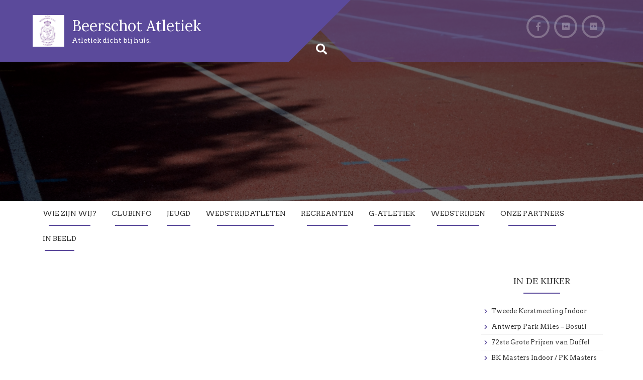

--- FILE ---
content_type: text/html; charset=UTF-8
request_url: https://www.beerschot-atletiek.be/tag/natuurloop/
body_size: 14320
content:
<!DOCTYPE html>
<html lang="nl">
<head>
<meta charset="UTF-8">
<meta name="viewport" content="width=device-width, initial-scale=1">
<link rel="profile" href="http://gmpg.org/xfn/11">
<link rel="pingback" href="https://www.beerschot-atletiek.be/xmlrpc.php">
<title>natuurloop &#8211; Beerschot Atletiek</title>
<style>
#wpadminbar #wp-admin-bar-wccp_free_top_button .ab-icon:before {
	content: "\f160";
	color: #02CA02;
	top: 3px;
}
#wpadminbar #wp-admin-bar-wccp_free_top_button .ab-icon {
	transform: rotate(45deg);
}
</style>
<meta name='robots' content='max-image-preview:large' />
<link rel='dns-prefetch' href='//fonts.googleapis.com' />
<link rel='dns-prefetch' href='//s.w.org' />
<link rel="alternate" type="application/rss+xml" title="Beerschot Atletiek &raquo; Feed" href="https://www.beerschot-atletiek.be/feed/" />
<link rel="alternate" type="application/rss+xml" title="Beerschot Atletiek &raquo; Reactiesfeed" href="https://www.beerschot-atletiek.be/comments/feed/" />
<link rel="alternate" type="text/calendar" title="Beerschot Atletiek &raquo; iCal Feed" href="https://www.beerschot-atletiek.be/events/?ical=1" />
<link rel="alternate" type="application/rss+xml" title="Beerschot Atletiek &raquo; natuurloop Tagfeed" href="https://www.beerschot-atletiek.be/tag/natuurloop/feed/" />
		<script type="text/javascript">
			window._wpemojiSettings = {"baseUrl":"https:\/\/s.w.org\/images\/core\/emoji\/13.1.0\/72x72\/","ext":".png","svgUrl":"https:\/\/s.w.org\/images\/core\/emoji\/13.1.0\/svg\/","svgExt":".svg","source":{"concatemoji":"https:\/\/www.beerschot-atletiek.be\/wp-includes\/js\/wp-emoji-release.min.js?ver=5.8.12"}};
			!function(e,a,t){var n,r,o,i=a.createElement("canvas"),p=i.getContext&&i.getContext("2d");function s(e,t){var a=String.fromCharCode;p.clearRect(0,0,i.width,i.height),p.fillText(a.apply(this,e),0,0);e=i.toDataURL();return p.clearRect(0,0,i.width,i.height),p.fillText(a.apply(this,t),0,0),e===i.toDataURL()}function c(e){var t=a.createElement("script");t.src=e,t.defer=t.type="text/javascript",a.getElementsByTagName("head")[0].appendChild(t)}for(o=Array("flag","emoji"),t.supports={everything:!0,everythingExceptFlag:!0},r=0;r<o.length;r++)t.supports[o[r]]=function(e){if(!p||!p.fillText)return!1;switch(p.textBaseline="top",p.font="600 32px Arial",e){case"flag":return s([127987,65039,8205,9895,65039],[127987,65039,8203,9895,65039])?!1:!s([55356,56826,55356,56819],[55356,56826,8203,55356,56819])&&!s([55356,57332,56128,56423,56128,56418,56128,56421,56128,56430,56128,56423,56128,56447],[55356,57332,8203,56128,56423,8203,56128,56418,8203,56128,56421,8203,56128,56430,8203,56128,56423,8203,56128,56447]);case"emoji":return!s([10084,65039,8205,55357,56613],[10084,65039,8203,55357,56613])}return!1}(o[r]),t.supports.everything=t.supports.everything&&t.supports[o[r]],"flag"!==o[r]&&(t.supports.everythingExceptFlag=t.supports.everythingExceptFlag&&t.supports[o[r]]);t.supports.everythingExceptFlag=t.supports.everythingExceptFlag&&!t.supports.flag,t.DOMReady=!1,t.readyCallback=function(){t.DOMReady=!0},t.supports.everything||(n=function(){t.readyCallback()},a.addEventListener?(a.addEventListener("DOMContentLoaded",n,!1),e.addEventListener("load",n,!1)):(e.attachEvent("onload",n),a.attachEvent("onreadystatechange",function(){"complete"===a.readyState&&t.readyCallback()})),(n=t.source||{}).concatemoji?c(n.concatemoji):n.wpemoji&&n.twemoji&&(c(n.twemoji),c(n.wpemoji)))}(window,document,window._wpemojiSettings);
		</script>
		<style type="text/css">
img.wp-smiley,
img.emoji {
	display: inline !important;
	border: none !important;
	box-shadow: none !important;
	height: 1em !important;
	width: 1em !important;
	margin: 0 .07em !important;
	vertical-align: -0.1em !important;
	background: none !important;
	padding: 0 !important;
}
</style>
	<link rel='stylesheet' id='wp-block-library-css'  href='https://www.beerschot-atletiek.be/wp-includes/css/dist/block-library/style.min.css?ver=5.8.12' type='text/css' media='all' />
<link rel='stylesheet' id='fontawesome-css'  href='https://www.beerschot-atletiek.be/wp-content/plugins/gutentor/assets/library/fontawesome/css/all.min.css?ver=5.12.0' type='text/css' media='all' />
<link rel='stylesheet' id='wpness-grid-css'  href='https://www.beerschot-atletiek.be/wp-content/plugins/gutentor/assets/library/wpness-grid/wpness-grid.css?ver=1.0.0' type='text/css' media='all' />
<link rel='stylesheet' id='animate-css'  href='https://www.beerschot-atletiek.be/wp-content/plugins/gutentor/assets/library/animatecss/animate.min.css?ver=3.7.2' type='text/css' media='all' />
<link rel='stylesheet' id='output-style-css'  href='https://www.beerschot-atletiek.be/wp-content/plugins/wp-gpx-maps/css/wp-gpx-maps-output.css?ver=1.0.0' type='text/css' media='all' />
<link rel='stylesheet' id='leaflet-css'  href='https://www.beerschot-atletiek.be/wp-content/plugins/wp-gpx-maps/ThirdParties/Leaflet_1.5.1/leaflet.css?ver=1.5.1' type='text/css' media='all' />
<link rel='stylesheet' id='leaflet.markercluster-css'  href='https://www.beerschot-atletiek.be/wp-content/plugins/wp-gpx-maps/ThirdParties/Leaflet.markercluster-1.4.1/MarkerCluster.css?ver=1.4.1,' type='text/css' media='all' />
<link rel='stylesheet' id='leaflet.Photo-css'  href='https://www.beerschot-atletiek.be/wp-content/plugins/wp-gpx-maps/ThirdParties/Leaflet.Photo/Leaflet.Photo.css?ver=5.8.12' type='text/css' media='all' />
<link rel='stylesheet' id='leaflet.fullscreen-css'  href='https://www.beerschot-atletiek.be/wp-content/plugins/wp-gpx-maps/ThirdParties/leaflet.fullscreen-1.4.5/Control.FullScreen.css?ver=1.5.1' type='text/css' media='all' />
<link rel='stylesheet' id='wppopups-base-css'  href='https://www.beerschot-atletiek.be/wp-content/plugins/wp-popups-lite/src/assets/css/wppopups-base.css?ver=2.2.0.2' type='text/css' media='all' />
<link rel='stylesheet' id='plum-style-css'  href='https://www.beerschot-atletiek.be/wp-content/themes/plum/style.css?ver=5.8.12' type='text/css' media='all' />
<link rel='stylesheet' id='plum-title-font-css'  href='//fonts.googleapis.com/css?family=Lora%3A100%2C300%2C400%2C700&#038;ver=5.8.12' type='text/css' media='all' />
<link rel='stylesheet' id='plum-body-font-css'  href='//fonts.googleapis.com/css?family=Arvo%3A100%2C300%2C400%2C700&#038;ver=5.8.12' type='text/css' media='all' />
<link rel='stylesheet' id='bootstrap-css'  href='https://www.beerschot-atletiek.be/wp-content/themes/plum/assets/bootstrap/css/bootstrap.min.css?ver=5.8.12' type='text/css' media='all' />
<link rel='stylesheet' id='hover-style-css'  href='https://www.beerschot-atletiek.be/wp-content/themes/plum/assets/ext-css/hover.min.css?ver=5.8.12' type='text/css' media='all' />
<link rel='stylesheet' id='slicknav-css'  href='https://www.beerschot-atletiek.be/wp-content/themes/plum/assets/ext-css/slicknav.css?ver=5.8.12' type='text/css' media='all' />
<link rel='stylesheet' id='swiper-css'  href='https://www.beerschot-atletiek.be/wp-content/themes/plum/assets/ext-css/swiper.min.css?ver=5.8.12' type='text/css' media='all' />
<link rel='stylesheet' id='plum-main-theme-style-css'  href='https://www.beerschot-atletiek.be/wp-content/themes/plum/assets/theme_styles/css/default.css' type='text/css' media='all' />
<style id='plum-main-theme-style-inline-css' type='text/css'>
.title-font, h1, h2, .section-title, .woocommerce ul.products li.product h3 { font-family: 'Lora'; }body, h2.site-description { font-family: 'Arvo'; }#masthead .masthead-inner .site-branding .site-title a { color: ##ffffff; }#masthead .masthead-inner .site-branding .site-description { color: #FFFFFF; }#primary-mono .contact-us .entry-header { display:none; }
</style>
<link rel='stylesheet' id='meks-flickr-widget-css'  href='https://www.beerschot-atletiek.be/wp-content/plugins/meks-simple-flickr-widget/css/style.css?ver=1.3' type='text/css' media='all' />
<link rel='stylesheet' id='tablepress-default-css'  href='https://www.beerschot-atletiek.be/wp-content/tablepress-combined.min.css?ver=69' type='text/css' media='all' />
<link rel='stylesheet' id='jquery-ui-standard-css-css'  href='https://www.beerschot-atletiek.be/wp-content/plugins/squelch-tabs-and-accordions-shortcodes/css/jquery-ui/jquery-ui-1.13.2/smoothness/jquery-ui.min.css?ver=0.4.9' type='text/css' media='' />
<link rel='stylesheet' id='squelch_taas-css'  href='https://www.beerschot-atletiek.be/wp-content/plugins/squelch-tabs-and-accordions-shortcodes/css/squelch-tabs-and-accordions.css?ver=0.4.9' type='text/css' media='all' />
<!--n2css--><!--n2js--><script type='text/javascript' src='https://www.beerschot-atletiek.be/wp-includes/js/jquery/jquery.min.js?ver=3.6.0' id='jquery-core-js'></script>
<script type='text/javascript' src='https://www.beerschot-atletiek.be/wp-includes/js/jquery/jquery-migrate.min.js?ver=3.3.2' id='jquery-migrate-js'></script>
<script type='text/javascript' src='https://www.beerschot-atletiek.be/wp-content/plugins/wp-gpx-maps/ThirdParties/Leaflet_1.5.1/leaflet.js?ver=1.5.1' id='leaflet-js'></script>
<script type='text/javascript' src='https://www.beerschot-atletiek.be/wp-content/plugins/wp-gpx-maps/ThirdParties/Leaflet.markercluster-1.4.1/leaflet.markercluster.js?ver=1.4.1' id='leaflet.markercluster-js'></script>
<script type='text/javascript' src='https://www.beerschot-atletiek.be/wp-content/plugins/wp-gpx-maps/ThirdParties/Leaflet.Photo/Leaflet.Photo.js?ver=5.8.12' id='leaflet.Photo-js'></script>
<script type='text/javascript' src='https://www.beerschot-atletiek.be/wp-content/plugins/wp-gpx-maps/ThirdParties/leaflet.fullscreen-1.4.5/Control.FullScreen.js?ver=1.4.5' id='leaflet.fullscreen-js'></script>
<script type='text/javascript' src='https://www.beerschot-atletiek.be/wp-content/plugins/wp-gpx-maps/js/Chart.min.js?ver=2.8.0' id='chartjs-js'></script>
<script type='text/javascript' src='https://www.beerschot-atletiek.be/wp-content/plugins/wp-gpx-maps/js/WP-GPX-Maps.js?ver=1.6.02' id='wp-gpx-maps-js'></script>
<script type='text/javascript' src='https://www.beerschot-atletiek.be/wp-content/themes/plum/assets/js/external.js?ver=20120206' id='plum-externaljs-js'></script>
<script type='text/javascript' src='https://www.beerschot-atletiek.be/wp-content/themes/plum/assets/js/custom.js?ver=5.8.12' id='plum-custom-js-js'></script>
<link rel="https://api.w.org/" href="https://www.beerschot-atletiek.be/wp-json/" /><link rel="alternate" type="application/json" href="https://www.beerschot-atletiek.be/wp-json/wp/v2/tags/88" /><link rel="EditURI" type="application/rsd+xml" title="RSD" href="https://www.beerschot-atletiek.be/xmlrpc.php?rsd" />
<link rel="wlwmanifest" type="application/wlwmanifest+xml" href="https://www.beerschot-atletiek.be/wp-includes/wlwmanifest.xml" /> 
<meta name="generator" content="WordPress 5.8.12" />
<!-- Global site tag (gtag.js) - Google Analytics -->
<script async src="https://www.googletagmanager.com/gtag/js?id=UA-156423649-1"></script>
<script>
  window.dataLayer = window.dataLayer || [];
  function gtag(){dataLayer.push(arguments);}
  gtag('js', new Date());

  gtag('config', 'UA-156423649-1');
</script><script id="wpcp_disable_selection" type="text/javascript">
var image_save_msg='You are not allowed to save images!';
	var no_menu_msg='Context Menu disabled!';
	var smessage = "";

function disableEnterKey(e)
{
	var elemtype = e.target.tagName;
	
	elemtype = elemtype.toUpperCase();
	
	if (elemtype == "TEXT" || elemtype == "TEXTAREA" || elemtype == "INPUT" || elemtype == "PASSWORD" || elemtype == "SELECT" || elemtype == "OPTION" || elemtype == "EMBED")
	{
		elemtype = 'TEXT';
	}
	
	if (e.ctrlKey){
     var key;
     if(window.event)
          key = window.event.keyCode;     //IE
     else
          key = e.which;     //firefox (97)
    //if (key != 17) alert(key);
     if (elemtype!= 'TEXT' && (key == 97 || key == 65 || key == 67 || key == 99 || key == 88 || key == 120 || key == 26 || key == 85  || key == 86 || key == 83 || key == 43 || key == 73))
     {
		if(wccp_free_iscontenteditable(e)) return true;
		show_wpcp_message('You are not allowed to copy content or view source');
		return false;
     }else
     	return true;
     }
}


/*For contenteditable tags*/
function wccp_free_iscontenteditable(e)
{
	var e = e || window.event; // also there is no e.target property in IE. instead IE uses window.event.srcElement
  	
	var target = e.target || e.srcElement;

	var elemtype = e.target.nodeName;
	
	elemtype = elemtype.toUpperCase();
	
	var iscontenteditable = "false";
		
	if(typeof target.getAttribute!="undefined" ) iscontenteditable = target.getAttribute("contenteditable"); // Return true or false as string
	
	var iscontenteditable2 = false;
	
	if(typeof target.isContentEditable!="undefined" ) iscontenteditable2 = target.isContentEditable; // Return true or false as boolean

	if(target.parentElement.isContentEditable) iscontenteditable2 = true;
	
	if (iscontenteditable == "true" || iscontenteditable2 == true)
	{
		if(typeof target.style!="undefined" ) target.style.cursor = "text";
		
		return true;
	}
}

////////////////////////////////////
function disable_copy(e)
{	
	var e = e || window.event; // also there is no e.target property in IE. instead IE uses window.event.srcElement
	
	var elemtype = e.target.tagName;
	
	elemtype = elemtype.toUpperCase();
	
	if (elemtype == "TEXT" || elemtype == "TEXTAREA" || elemtype == "INPUT" || elemtype == "PASSWORD" || elemtype == "SELECT" || elemtype == "OPTION" || elemtype == "EMBED")
	{
		elemtype = 'TEXT';
	}
	
	if(wccp_free_iscontenteditable(e)) return true;
	
	var isSafari = /Safari/.test(navigator.userAgent) && /Apple Computer/.test(navigator.vendor);
	
	var checker_IMG = '';
	if (elemtype == "IMG" && checker_IMG == 'checked' && e.detail >= 2) {show_wpcp_message(alertMsg_IMG);return false;}
	if (elemtype != "TEXT")
	{
		if (smessage !== "" && e.detail == 2)
			show_wpcp_message(smessage);
		
		if (isSafari)
			return true;
		else
			return false;
	}	
}

//////////////////////////////////////////
function disable_copy_ie()
{
	var e = e || window.event;
	var elemtype = window.event.srcElement.nodeName;
	elemtype = elemtype.toUpperCase();
	if(wccp_free_iscontenteditable(e)) return true;
	if (elemtype == "IMG") {show_wpcp_message(alertMsg_IMG);return false;}
	if (elemtype != "TEXT" && elemtype != "TEXTAREA" && elemtype != "INPUT" && elemtype != "PASSWORD" && elemtype != "SELECT" && elemtype != "OPTION" && elemtype != "EMBED")
	{
		return false;
	}
}	
function reEnable()
{
	return true;
}
document.onkeydown = disableEnterKey;
document.onselectstart = disable_copy_ie;
if(navigator.userAgent.indexOf('MSIE')==-1)
{
	document.onmousedown = disable_copy;
	document.onclick = reEnable;
}
function disableSelection(target)
{
    //For IE This code will work
    if (typeof target.onselectstart!="undefined")
    target.onselectstart = disable_copy_ie;
    
    //For Firefox This code will work
    else if (typeof target.style.MozUserSelect!="undefined")
    {target.style.MozUserSelect="none";}
    
    //All other  (ie: Opera) This code will work
    else
    target.onmousedown=function(){return false}
    target.style.cursor = "default";
}
//Calling the JS function directly just after body load
window.onload = function(){disableSelection(document.body);};

//////////////////special for safari Start////////////////
var onlongtouch;
var timer;
var touchduration = 1000; //length of time we want the user to touch before we do something

var elemtype = "";
function touchstart(e) {
	var e = e || window.event;
  // also there is no e.target property in IE.
  // instead IE uses window.event.srcElement
  	var target = e.target || e.srcElement;
	
	elemtype = window.event.srcElement.nodeName;
	
	elemtype = elemtype.toUpperCase();
	
	if(!wccp_pro_is_passive()) e.preventDefault();
	if (!timer) {
		timer = setTimeout(onlongtouch, touchduration);
	}
}

function touchend() {
    //stops short touches from firing the event
    if (timer) {
        clearTimeout(timer);
        timer = null;
    }
	onlongtouch();
}

onlongtouch = function(e) { //this will clear the current selection if anything selected
	
	if (elemtype != "TEXT" && elemtype != "TEXTAREA" && elemtype != "INPUT" && elemtype != "PASSWORD" && elemtype != "SELECT" && elemtype != "EMBED" && elemtype != "OPTION")	
	{
		if (window.getSelection) {
			if (window.getSelection().empty) {  // Chrome
			window.getSelection().empty();
			} else if (window.getSelection().removeAllRanges) {  // Firefox
			window.getSelection().removeAllRanges();
			}
		} else if (document.selection) {  // IE?
			document.selection.empty();
		}
		return false;
	}
};

document.addEventListener("DOMContentLoaded", function(event) { 
    window.addEventListener("touchstart", touchstart, false);
    window.addEventListener("touchend", touchend, false);
});

function wccp_pro_is_passive() {

  var cold = false,
  hike = function() {};

  try {
	  const object1 = {};
  var aid = Object.defineProperty(object1, 'passive', {
  get() {cold = true}
  });
  window.addEventListener('test', hike, aid);
  window.removeEventListener('test', hike, aid);
  } catch (e) {}

  return cold;
}
/*special for safari End*/
</script>
<script id="wpcp_disable_Right_Click" type="text/javascript">
document.ondragstart = function() { return false;}
	function nocontext(e) {
	   return false;
	}
	document.oncontextmenu = nocontext;
</script>
<style>
.unselectable
{
-moz-user-select:none;
-webkit-user-select:none;
cursor: default;
}
html
{
-webkit-touch-callout: none;
-webkit-user-select: none;
-khtml-user-select: none;
-moz-user-select: none;
-ms-user-select: none;
user-select: none;
-webkit-tap-highlight-color: rgba(0,0,0,0);
}
</style>
<script id="wpcp_css_disable_selection" type="text/javascript">
var e = document.getElementsByTagName('body')[0];
if(e)
{
	e.setAttribute('unselectable',"on");
}
</script>
<meta name="tec-api-version" content="v1"><meta name="tec-api-origin" content="https://www.beerschot-atletiek.be"><link rel="alternate" href="https://www.beerschot-atletiek.be/wp-json/tribe/events/v1/events/?tags=natuurloop" />	<style>
		#masthead {
			display: block;
			background-image: url(https://www.beerschot-atletiek.be/wp-content/uploads/2021/02/cropped-BVAC-AAS2019_2.jpg);
			background-size: cover;
			background-position-x: center;
			background-repeat: no-repeat;
		}
	</style>  <meta name="robots" content="noindex,follow" />
<link rel="icon" href="https://www.beerschot-atletiek.be/wp-content/uploads/Logo/cropped-BVAC_WP_Logo-512x512-1-150x150.jpg" sizes="32x32" />
<link rel="icon" href="https://www.beerschot-atletiek.be/wp-content/uploads/Logo/cropped-BVAC_WP_Logo-512x512-1-300x300.jpg" sizes="192x192" />
<link rel="apple-touch-icon" href="https://www.beerschot-atletiek.be/wp-content/uploads/Logo/cropped-BVAC_WP_Logo-512x512-1-300x300.jpg" />
<meta name="msapplication-TileImage" content="https://www.beerschot-atletiek.be/wp-content/uploads/Logo/cropped-BVAC_WP_Logo-512x512-1-300x300.jpg" />
		<style type="text/css" id="wp-custom-css">
			hr {color:green}		</style>
		</head>
<body class="archive tag tag-natuurloop tag-88 wp-custom-logo gutentor-active unselectable tribe-no-js page-template-plum group-blog">
<div id="page" class="hfeed site">
	
	<div id="jumbosearch">
		<i class="fas fa-times closeicon"></i>
		<div class="form">
			<form role="search" method="get" class="search-form" action="https://www.beerschot-atletiek.be/">
				<label>
					<span class="screen-reader-text">Zoeken naar:</span>
					<input type="search" class="search-field" placeholder="Zoeken &hellip;" value="" name="s" />
				</label>
				<input type="submit" class="search-submit" value="Zoeken" />
			</form>		</div>
	</div>		
	<header id="masthead" class="site-header single" role="banner">	
		<div class="layer">		
		<div class="container masthead-container">
			
			<div class="masthead-inner">
				<div class="site-branding col-md-6 col-sm-6 col-xs-12">
										<div id="site-logo">
						<a href="https://www.beerschot-atletiek.be/" class="custom-logo-link" rel="home"><img width="512" height="512" src="https://www.beerschot-atletiek.be/wp-content/uploads/Logo/cropped-BVAC_WP_Logo-512x512.jpg" class="custom-logo" alt="Beerschot Atletiek" srcset="https://www.beerschot-atletiek.be/wp-content/uploads/Logo/cropped-BVAC_WP_Logo-512x512.jpg 512w, https://www.beerschot-atletiek.be/wp-content/uploads/Logo/cropped-BVAC_WP_Logo-512x512-150x150.jpg 150w, https://www.beerschot-atletiek.be/wp-content/uploads/Logo/cropped-BVAC_WP_Logo-512x512-300x300.jpg 300w" sizes="(max-width: 512px) 100vw, 512px" /></a>					</div>
					<div id="text-title-desc">
					<h1 class="site-title title-font"><a href="https://www.beerschot-atletiek.be/" rel="home">Beerschot Atletiek</a></h1>
					<h2 class="site-description">Atletiek dicht bij huis.</h2>
					</div>
									</div>
				
				<div class="social-icons col-md-6 col-sm-6 col-xs-12">
						<a class="common none" href="https://www.facebook.com/1BVAC/"><i class="fab fa-facebook-f"></i></a>
		<a class="common none" href="https://www.flickr.com/photos/145527780@N05/albums"><i class="fab fa-flickr"></i></a>
		<a class="common none" href="https://www.flickr.com/photos/36293716@N06/albums/with/72157624151557769"><i class="fab fa-flickr"></i></a>
		 
				</div>
				
			</div>			
						
			<div id="search-icon">
				<a id="searchicon">
					<span class="fa fa-search"></span>
				</a>
			</div>	
			
					</div>	
		
		<div id="mobile-search">
			<form role="search" method="get" class="search-form" action="https://www.beerschot-atletiek.be/">
				<label>
					<span class="screen-reader-text">Zoeken naar:</span>
					<input type="search" class="search-field" placeholder="Zoeken &hellip;" value="" name="s" />
				</label>
				<input type="submit" class="search-submit" value="Zoeken" />
			</form>		</div>
		
		</div>
	</header><!-- #masthead -->
	
	<div id="slickmenu"></div>
	<nav id="site-navigation" class="main-navigation single" role="navigation">
		<div class="container">
			<div class="menu-bvac-menu-container"><ul id="menu-bvac-menu" class="menu"><li id="menu-item-45" class="menu-item menu-item-type-post_type menu-item-object-page menu-item-home"><a href="https://www.beerschot-atletiek.be/"></i>Wie zijn wij?</a></li>
<li id="menu-item-46" class="menu-item menu-item-type-post_type menu-item-object-page menu-item-has-children"><a href="https://www.beerschot-atletiek.be/info/"></i>Clubinfo</a>
<ul class="sub-menu">
	<li id="menu-item-155" class="menu-item menu-item-type-post_type menu-item-object-page"><a href="https://www.beerschot-atletiek.be/info/lid/"></i>Aansluiting en lidgeld</a></li>
	<li id="menu-item-6142" class="menu-item menu-item-type-post_type menu-item-object-page menu-item-has-children"><a href="https://www.beerschot-atletiek.be/trainingen-2/"></i>Trainingen</a>
	<ul class="sub-menu">
		<li id="menu-item-6140" class="menu-item menu-item-type-post_type menu-item-object-page"><a href="https://www.beerschot-atletiek.be/trainingen-2/train_winter/"></i>Trainingen van 1 november tot 31 maart</a></li>
		<li id="menu-item-6141" class="menu-item menu-item-type-post_type menu-item-object-page"><a href="https://www.beerschot-atletiek.be/trainingen/train_zomer/"></i>Trainingen van 1 april tot 31 oktober</a></li>
	</ul>
</li>
	<li id="menu-item-7834" class="menu-item menu-item-type-post_type menu-item-object-page menu-item-has-children"><a href="https://www.beerschot-atletiek.be/medewerkers/"></i>Wie is wie?</a>
	<ul class="sub-menu">
		<li id="menu-item-7835" class="menu-item menu-item-type-post_type menu-item-object-page"><a href="https://www.beerschot-atletiek.be/medewerkers/bestuur/"></i>Bestuur</a></li>
		<li id="menu-item-7836" class="menu-item menu-item-type-post_type menu-item-object-page"><a href="https://www.beerschot-atletiek.be/medewerkers/trainers/"></i>Trainers en Jury leden</a></li>
		<li id="menu-item-7838" class="menu-item menu-item-type-post_type menu-item-object-page"><a href="https://www.beerschot-atletiek.be/medewerkers/apii/"></i>Vertrouwenspersonen</a></li>
	</ul>
</li>
	<li id="menu-item-8672" class="menu-item menu-item-type-post_type menu-item-object-page"><a href="https://www.beerschot-atletiek.be/kledij/"></i>Kledij</a></li>
	<li id="menu-item-7699" class="menu-item menu-item-type-post_type menu-item-object-page"><a href="https://www.beerschot-atletiek.be/info/loc2/"></i>Trainingslocaties</a></li>
	<li id="menu-item-1020" class="menu-item menu-item-type-post_type menu-item-object-page"><a href="https://www.beerschot-atletiek.be/info/missie-en-visie/"></i>Missie en Visie</a></li>
	<li id="menu-item-1127" class="menu-item menu-item-type-post_type menu-item-object-page"><a href="https://www.beerschot-atletiek.be/info/gedragscode/"></i>Gedragscode</a></li>
	<li id="menu-item-164" class="menu-item menu-item-type-post_type menu-item-object-page"><a href="https://www.beerschot-atletiek.be/info/atletiek/"></i>Wat is Atletiek</a></li>
	<li id="menu-item-4545" class="menu-item menu-item-type-custom menu-item-object-custom"><a href="https://www.beerschot-atletiek.be/wp-content/uploads/2018/03/Aangifteformulier-ongeval.pdf"></i>Aangifteformulier Ongeval</a></li>
</ul>
</li>
<li id="menu-item-1948" class="menu-item menu-item-type-post_type menu-item-object-page"><a href="https://www.beerschot-atletiek.be/jeugd/"></i>Jeugd</a></li>
<li id="menu-item-945" class="menu-item menu-item-type-post_type menu-item-object-page"><a href="https://www.beerschot-atletiek.be/comp/wedat/"></i>Wedstrijdatleten</a></li>
<li id="menu-item-49" class="menu-item menu-item-type-post_type menu-item-object-page menu-item-has-children"><a href="https://www.beerschot-atletiek.be/recreanten/"></i>Recreanten</a>
<ul class="sub-menu">
	<li id="menu-item-50" class="menu-item menu-item-type-post_type menu-item-object-page"><a href="https://www.beerschot-atletiek.be/recreanten/keep-running/"></i>Keep Running</a></li>
	<li id="menu-item-51" class="menu-item menu-item-type-post_type menu-item-object-page"><a href="https://www.beerschot-atletiek.be/recreanten/start-to-run/"></i>Start to Run</a></li>
</ul>
</li>
<li id="menu-item-482" class="menu-item menu-item-type-post_type menu-item-object-page"><a href="https://www.beerschot-atletiek.be/g-atletiek/"></i>G-Atletiek</a></li>
<li id="menu-item-969" class="menu-item menu-item-type-post_type menu-item-object-page menu-item-has-children"><a href="https://www.beerschot-atletiek.be/wedstrijden/"></i>Wedstrijden</a>
<ul class="sub-menu">
	<li id="menu-item-7574" class="menu-item menu-item-type-post_type menu-item-object-page"><a href="https://www.beerschot-atletiek.be/t-kiel-loopt/"></i>’t Kiel loopt</a></li>
	<li id="menu-item-5799" class="menu-item menu-item-type-post_type menu-item-object-page"><a href="https://www.beerschot-atletiek.be/faqwedstrijd/"></i>FAQ – Wedstrijden</a></li>
	<li id="menu-item-947" class="menu-item menu-item-type-post_type menu-item-object-page"><a href="https://www.beerschot-atletiek.be/wedstrijden/superkrack/"></i>Superkrack</a></li>
	<li id="menu-item-946" class="menu-item menu-item-type-post_type menu-item-object-page"><a href="https://www.beerschot-atletiek.be/wedstrijden/aas/"></i>AAS Criterium</a></li>
	<li id="menu-item-643" class="menu-item menu-item-type-post_type menu-item-object-page menu-item-has-children"><a href="https://www.beerschot-atletiek.be/wedstrijden/clubrecords/"></i>Clubrecords</a>
	<ul class="sub-menu">
		<li id="menu-item-3362" class="menu-item menu-item-type-custom menu-item-object-custom"><a href="http://www.beerschot-atletiek.be/wedstrijden/clubrecords/#squelch-taas-accordion-shortcode-content-1"></i>Heren</a></li>
		<li id="menu-item-3361" class="menu-item menu-item-type-custom menu-item-object-custom"><a href="http://www.beerschot-atletiek.be/wedstrijden/clubrecords/#squelch-taas-accordion-shortcode-content-0"></i>Dames</a></li>
	</ul>
</li>
</ul>
</li>
<li id="menu-item-8963" class="menu-item menu-item-type-post_type menu-item-object-page"><a href="https://www.beerschot-atletiek.be/sponsors/"></i>Onze partners</a></li>
<li id="menu-item-5729" class="menu-item menu-item-type-post_type menu-item-object-page menu-item-has-children"><a href="https://www.beerschot-atletiek.be/ib22/"></i>In Beeld</a>
<ul class="sub-menu">
	<li id="menu-item-8050" class="menu-item menu-item-type-post_type menu-item-object-page"><a href="https://www.beerschot-atletiek.be/in-beeld-2024/"></i>In Beeld 2024</a></li>
	<li id="menu-item-6547" class="menu-item menu-item-type-post_type menu-item-object-page"><a href="https://www.beerschot-atletiek.be/ib23/"></i>In Beeld 2023</a></li>
	<li id="menu-item-5750" class="menu-item menu-item-type-post_type menu-item-object-page"><a href="https://www.beerschot-atletiek.be/ib22/"></i>In Beeld 2022</a></li>
	<li id="menu-item-4009" class="menu-item menu-item-type-post_type menu-item-object-page"><a href="https://www.beerschot-atletiek.be/ib22/in-beeld/"></i>In Beeld 2020 – 2021</a></li>
	<li id="menu-item-2500" class="menu-item menu-item-type-post_type menu-item-object-page"><a href="https://www.beerschot-atletiek.be/ib22/in_beeld/"></i>In Beeld 2019</a></li>
	<li id="menu-item-1282" class="menu-item menu-item-type-post_type menu-item-object-page"><a href="https://www.beerschot-atletiek.be/ib22/in-beeld-2018/"></i>In Beeld 2018</a></li>
	<li id="menu-item-113" class="menu-item menu-item-type-post_type menu-item-object-page"><a href="https://www.beerschot-atletiek.be/ib22/ib2017/"></i>In Beeld 2017</a></li>
	<li id="menu-item-112" class="menu-item menu-item-type-post_type menu-item-object-page"><a href="https://www.beerschot-atletiek.be/ib22/ib206/"></i>In Beeld 2016</a></li>
</ul>
</li>
</ul></div>		</div>
	</nav><!-- #site-navigation -->	
	
	
	<div class="mega-container">
		
			
			
		<div id="content" class="site-content container">
	<div id="primary" class="content-area col-md-9">
		<main id="main" class="site-main" role="main">

		
			
<article id="post-" class="">
	<header class="entry-header">
		
			</header><!-- .entry-header -->

	<div class="entry-content">
		
			</div><!-- .entry-content -->

	<footer class="entry-footer">
			</footer><!-- .entry-footer -->
</article><!-- #post-## -->
		
		</main><!-- #main -->
	</div><!-- #primary -->

<div id="secondary" class="widget-area col-md-3" role="complementary">
	
		<aside id="recent-posts-2" class="widget widget_recent_entries">
		<h3 class="widget-title title-font">In de kijker</h3>
		<ul>
											<li>
					<a href="https://www.beerschot-atletiek.be/tweede-kerstmeeting-indoor/">Tweede Kerstmeeting Indoor</a>
									</li>
											<li>
					<a href="https://www.beerschot-atletiek.be/event/antwerp-park-miles-bosuil/">Antwerp Park Miles &#8211; Bosuil</a>
									</li>
											<li>
					<a href="https://www.beerschot-atletiek.be/event/72ste-grote-prijzen-van-duffel/">72ste Grote Prijzen van Duffel</a>
									</li>
											<li>
					<a href="https://www.beerschot-atletiek.be/event/bk-masters-indoor-pk-masters-indoor-2026/">BK Masters Indoor / PK Masters Indoor &#8211; 2026</a>
									</li>
											<li>
					<a href="https://www.beerschot-atletiek.be/event/ifam-indoor-gent-wait-challenger/">IFAM indoor Gent (WAIT Challenger)</a>
									</li>
											<li>
					<a href="https://www.beerschot-atletiek.be/event/superkrack-4-express-4-3/">Superkrack 4 &#038; Express 4</a>
									</li>
					</ul>

		</aside><div  class="tribe-compatibility-container" >
	<div
		 class="tribe-common tribe-events tribe-events-view tribe-events-view--widget-events-list tribe-events-widget" 		data-js="tribe-events-view"
		data-view-rest-nonce="b23d122044"
		data-view-rest-url="https://www.beerschot-atletiek.be/wp-json/tribe/views/v2/html"
		data-view-manage-url="1"
							data-view-breakpoint-pointer="c9cc3bd1-f44f-47e4-97cf-52ad1229b368"
			>
		<div class="tribe-events-widget-events-list">

			
			<script data-js="tribe-events-view-data" type="application/json">
	{"slug":"widget-events-list","prev_url":"","next_url":"","view_class":"Tribe\\Events\\Views\\V2\\Views\\Widgets\\Widget_List_View","view_slug":"widget-events-list","view_label":"View","view":null,"should_manage_url":true,"id":null,"alias-slugs":null,"title":"natuurloop \u2013 Beerschot Atletiek","limit":"7","no_upcoming_events":false,"featured_events_only":false,"jsonld_enable":true,"tribe_is_list_widget":false,"admin_fields":{"title":{"label":"Titel:","type":"text","classes":"","dependency":"","id":"widget-tribe-widget-events-list-2-title","name":"widget-tribe-widget-events-list[2][title]","options":[],"placeholder":"","value":null},"limit":{"label":"Tonen:","type":"number","default":5,"min":1,"max":10,"step":1,"classes":"","dependency":"","id":"widget-tribe-widget-events-list-2-limit","name":"widget-tribe-widget-events-list[2][limit]","options":[],"placeholder":"","value":null},"no_upcoming_events":{"label":"Verberg deze widget als er geen aankomende evenementen zijn.","type":"checkbox","classes":"","dependency":"","id":"widget-tribe-widget-events-list-2-no_upcoming_events","name":"widget-tribe-widget-events-list[2][no_upcoming_events]","options":[],"placeholder":"","value":null},"featured_events_only":{"label":"Beperk alleen tot uitgelichte evenementen","type":"checkbox","classes":"","dependency":"","id":"widget-tribe-widget-events-list-2-featured_events_only","name":"widget-tribe-widget-events-list[2][featured_events_only]","options":[],"placeholder":"","value":null},"jsonld_enable":{"label":"Genereer JSON-LD gegevens","type":"checkbox","classes":"","dependency":"","id":"widget-tribe-widget-events-list-2-jsonld_enable","name":"widget-tribe-widget-events-list[2][jsonld_enable]","options":[],"placeholder":"","value":null}},"events":[],"url":"https:\/\/www.beerschot-atletiek.be\/?post_type=tribe_events&eventDisplay=widget-events-list&tag=natuurloop","url_event_date":false,"bar":{"keyword":"","date":""},"today":"2026-01-16 00:00:00","now":"2026-01-16 09:42:38","rest_url":"https:\/\/www.beerschot-atletiek.be\/wp-json\/tribe\/views\/v2\/html","rest_method":"POST","rest_nonce":"b23d122044","today_url":"https:\/\/www.beerschot-atletiek.be\/?post_type=tribe_events&eventDisplay=widget-events-list&tag=natuurloop","today_title":"Klik om de datum van vandaag te selecteren","today_label":"Vandaag","prev_label":"","next_label":"","date_formats":{"compact":"j\/n\/Y","month_and_year_compact":"n\/Y","month_and_year":"F Y","time_range_separator":" - ","date_time_separator":" @ "},"messages":{"notice":["Er zijn geen aankomende evenementen."]},"start_of_week":"1","breadcrumbs":[],"before_events":"","after_events":"\n<!--\nDeze kalender wordt mede door The Events Calender mogelijk gemaakt.\nhttp:\/\/evnt.is\/18wn\n-->\n","display_events_bar":false,"disable_event_search":false,"live_refresh":true,"ical":{"display_link":true,"link":{"url":"https:\/\/www.beerschot-atletiek.be\/?post_type=tribe_events&#038;eventDisplay=widget-events-list&#038;tag=natuurloop&#038;ical=1","text":"Export Evenementen","title":"Gebruik dit om de kalender te kunnen delen met Google Calendar, Apple iCal en andere compatibele apps"}},"container_classes":["tribe-common","tribe-events","tribe-events-view","tribe-events-view--widget-events-list","tribe-events-widget"],"container_data":[],"is_past":false,"breakpoints":{"xsmall":500,"medium":768,"full":960},"breakpoint_pointer":"c9cc3bd1-f44f-47e4-97cf-52ad1229b368","is_initial_load":true,"public_views":{"list":{"view_class":"Tribe\\Events\\Views\\V2\\Views\\List_View","view_url":"https:\/\/www.beerschot-atletiek.be\/events\/tag\/natuurloop\/lijst\/","view_label":"Lijst"},"month":{"view_class":"Tribe\\Events\\Views\\V2\\Views\\Month_View","view_url":"https:\/\/www.beerschot-atletiek.be\/events\/tag\/natuurloop\/maand\/","view_label":"Maand"},"day":{"view_class":"Tribe\\Events\\Views\\V2\\Views\\Day_View","view_url":"https:\/\/www.beerschot-atletiek.be\/events\/tag\/natuurloop\/vandaag\/","view_label":"Dag"}},"show_latest_past":false,"compatibility_classes":["tribe-compatibility-container"],"view_more_text":"Bekijk kalender","view_more_title":"Bekijk meer evenementen.","view_more_link":"https:\/\/www.beerschot-atletiek.be\/events\/","widget_title":"Aankomende evenementen","hide_if_no_upcoming_events":false,"display":[],"subscribe_links":{"gcal":{"label":"Google Calendar","single_label":"Toevoegen aan Google Calendar","visible":true,"block_slug":"hasGoogleCalendar"},"ical":{"label":"iCalendar","single_label":"Toevoegen aan iCalendar","visible":true,"block_slug":"hasiCal"},"outlook-365":{"label":"Outlook 365","single_label":"Outlook 365","visible":true,"block_slug":"hasOutlook365"},"outlook-live":{"label":"Outlook Live","single_label":"Outlook Live","visible":true,"block_slug":"hasOutlookLive"},"ics":{"label":".ics-bestand exporteren","single_label":".ics-bestand exporteren","visible":true,"block_slug":null},"outlook-ics":{"label":"Outlook .ics bestand exporteren","single_label":"Outlook .ics bestand exporteren","visible":true,"block_slug":null}},"_context":{"slug":"widget-events-list"}}</script>

							<header class="tribe-events-widget-events-list__header">
					<h2 class="tribe-events-widget-events-list__header-title tribe-common-h6 tribe-common-h--alt">
						Aankomende evenementen					</h2>
				</header>
			
			
				<div  class="tribe-events-header__messages tribe-events-c-messages tribe-common-b2"  >
			<div class="tribe-events-c-messages__message tribe-events-c-messages__message--notice" role="alert">
			<svg  class="tribe-common-c-svgicon tribe-common-c-svgicon--messages-not-found tribe-events-c-messages__message-icon-svg"  viewBox="0 0 21 23" xmlns="http://www.w3.org/2000/svg"><g fill-rule="evenodd"><path d="M.5 2.5h20v20H.5z"/><path stroke-linecap="round" d="M7.583 11.583l5.834 5.834m0-5.834l-5.834 5.834" class="tribe-common-c-svgicon__svg-stroke"/><path stroke-linecap="round" d="M4.5.5v4m12-4v4"/><path stroke-linecap="square" d="M.5 7.5h20"/></g></svg>
			<ul class="tribe-events-c-messages__message-list">
									<li
						class="tribe-events-c-messages__message-list-item"
						 data-key="0" 					>
					Er zijn geen aankomende evenementen.					</li>
							</ul>
		</div>
	</div>

					</div>
	</div>
</div>
<script class="tribe-events-breakpoints">
	( function () {
		var completed = false;

		function initBreakpoints() {
			if ( completed ) {
				// This was fired already and completed no need to attach to the event listener.
				document.removeEventListener( 'DOMContentLoaded', initBreakpoints );
				return;
			}

			if ( 'undefined' === typeof window.tribe ) {
				return;
			}

			if ( 'undefined' === typeof window.tribe.events ) {
				return;
			}

			if ( 'undefined' === typeof window.tribe.events.views ) {
				return;
			}

			if ( 'undefined' === typeof window.tribe.events.views.breakpoints ) {
				return;
			}

			if ( 'function' !== typeof (window.tribe.events.views.breakpoints.setup) ) {
				return;
			}

			var container = document.querySelectorAll( '[data-view-breakpoint-pointer="c9cc3bd1-f44f-47e4-97cf-52ad1229b368"]' );
			if ( ! container ) {
				return;
			}

			window.tribe.events.views.breakpoints.setup( container );
			completed = true;
			// This was fired already and completed no need to attach to the event listener.
			document.removeEventListener( 'DOMContentLoaded', initBreakpoints );
		}

		// Try to init the breakpoints right away.
		initBreakpoints();
		document.addEventListener( 'DOMContentLoaded', initBreakpoints );
	})();
</script>
<aside id="media_image-2" class="widget widget_media_image"><a href="https://www.trooper.be/nl/trooperverenigingen/bvac"><img width="212" height="300" src="https://www.beerschot-atletiek.be/wp-content/uploads/2020/12/lijst20met20shops_Tekengebied201-212x300.png" class="image wp-image-4123  attachment-medium size-medium" alt="" loading="lazy" style="max-width: 100%; height: auto;" srcset="https://www.beerschot-atletiek.be/wp-content/uploads/2020/12/lijst20met20shops_Tekengebied201-212x300.png 212w, https://www.beerschot-atletiek.be/wp-content/uploads/2020/12/lijst20met20shops_Tekengebied201-768x1086.png 768w, https://www.beerschot-atletiek.be/wp-content/uploads/2020/12/lijst20met20shops_Tekengebied201-724x1024.png 724w" sizes="(max-width: 212px) 100vw, 212px" /></a></aside></div><!-- #secondary -->

	</div><!-- #content -->

	 </div><!--.mega-container-->


 	 <div id="footer-sidebar" class="widget-area">
	 	<div class="container">
		 						<div class="footer-column col-md-4 col-sm-6"> 
						<aside id="block-2" class="widget widget_block"><style id='kt-blocks_982efc-41-inline-css' type='text/css'>
.wp-block-kadence-iconlist.kt-svg-icon-list-items_982efc-41:not(.this-stops-third-party-issues) {margin-top:0}.wp-block-kadence-iconlist.kt-svg-icon-list-items_982efc-41 ul.kt-svg-icon-list {margin:0px 0px 1px 0px;}.wp-block-kadence-iconlist.kt-svg-icon-list-items_982efc-41 ul.kt-svg-icon-list .kt-svg-icon-list-item-wrap:not(:last-child) {margin-bottom:1px;}.wp-block-kadence-iconlist.kt-svg-icon-list-columns-2.kt-svg-icon-list-items_982efc-41 ul.kt-svg-icon-list {grid-row-gap:1px;}.wp-block-kadence-iconlist.kt-svg-icon-list-columns-2.kt-svg-icon-list-items_982efc-41 ul.kt-svg-icon-list .kt-svg-icon-list-item-wrap {margin:0px;}.wp-block-kadence-iconlist.kt-svg-icon-list-items_982efc-41 ul.kt-svg-icon-list .kt-svg-icon-list-item-wrap .kt-svg-icon-list-single {margin-right:30px;}
</style>

<div class="wp-block-kadence-iconlist kt-svg-icon-list-items kt-svg-icon-list-items_982efc-41 kt-svg-icon-list-columns-1 alignnone"><ul class="kt-svg-icon-list"><li class="kt-svg-icon-list-style-default kt-svg-icon-list-item-wrap kt-svg-icon-list-item-0"><span class="kt-svg-icon-list-text"><strong>Beerschot Vrienden Atletiek Club (BVAC)</strong></span></li><li class="kt-svg-icon-list-style-default kt-svg-icon-list-item-wrap kt-svg-icon-list-item-1"><div style="display:inline-flex;justify-content:center;align-items:center" class="kt-svg-icon-list-single kt-svg-icon-list-single-fe_home"><svg style="display:inline-block;vertical-align:middle" viewbox="0 0 24 24" height="14" width="14" fill="none" stroke="currentColor" xmlns="http://www.w3.org/2000/svg" stroke-width="2" stroke-linecap="round" stroke-linejoin="round" aria-hidden="true"><path d="M3 9l9-7 9 7v11a2 2 0 0 1-2 2H5a2 2 0 0 1-2-2z"></path><polyline points="9 22 9 12 15 12 15 22"></polyline></svg></div><span class="kt-svg-icon-list-text">Limburgstraat 113, 2020 Antwerpen</span></li><li class="kt-svg-icon-list-style-default kt-svg-icon-list-item-wrap kt-svg-icon-list-item-2"><div style="display:inline-flex;justify-content:center;align-items:center" class="kt-svg-icon-list-single kt-svg-icon-list-single-fe_mail"><svg style="display:inline-block;vertical-align:middle" viewbox="0 0 24 24" height="14" width="14" fill="none" stroke="currentColor" xmlns="http://www.w3.org/2000/svg" stroke-width="2" stroke-linecap="round" stroke-linejoin="round" aria-hidden="true"><path d="M4 4h16c1.1 0 2 .9 2 2v12c0 1.1-.9 2-2 2H4c-1.1 0-2-.9-2-2V6c0-1.1.9-2 2-2z"></path><polyline points="22,6 12,13 2,6"></polyline></svg></div><span class="kt-svg-icon-list-text"><a href="mailto:info@beerschot-atletiek.be" target="_blank" rel="noreferrer noopener">info@beerschot-atletiek.be</a></span></li><li class="kt-svg-icon-list-style-default kt-svg-icon-list-item-wrap kt-svg-icon-list-item-3"><div style="display:inline-flex;justify-content:center;align-items:center" class="kt-svg-icon-list-single kt-svg-icon-list-single-fe_info"><svg style="display:inline-block;vertical-align:middle" viewbox="0 0 24 24" height="14" width="14" fill="none" stroke="currentColor" xmlns="http://www.w3.org/2000/svg" stroke-width="2" stroke-linecap="round" stroke-linejoin="round" aria-hidden="true"><circle cx="12" cy="12" r="10"></circle><line x1="12" y1="16" x2="12" y2="12"></line><line x1="12" y1="8" x2="12" y2="8"></line></svg></div><span class="kt-svg-icon-list-text">0472.058.418 - RPR Antwerpen</span></li></ul></div>
</aside> 
					</div> 
									<div class="footer-column col-md-4 col-sm-6"> <aside id="archives-3" class="widget widget_archive"><h3 class="widget-title title-font">Berichten Archief</h3>		<label class="screen-reader-text" for="archives-dropdown-3">Berichten Archief</label>
		<select id="archives-dropdown-3" name="archive-dropdown">
			
			<option value="">Maand selecteren</option>
				<option value='https://www.beerschot-atletiek.be/2026/01/'> januari 2026 &nbsp;(2)</option>
	<option value='https://www.beerschot-atletiek.be/2025/12/'> december 2025 &nbsp;(1)</option>
	<option value='https://www.beerschot-atletiek.be/2025/10/'> oktober 2025 &nbsp;(1)</option>
	<option value='https://www.beerschot-atletiek.be/2025/09/'> september 2025 &nbsp;(4)</option>
	<option value='https://www.beerschot-atletiek.be/2025/08/'> augustus 2025 &nbsp;(5)</option>
	<option value='https://www.beerschot-atletiek.be/2025/07/'> juli 2025 &nbsp;(2)</option>
	<option value='https://www.beerschot-atletiek.be/2025/06/'> juni 2025 &nbsp;(4)</option>
	<option value='https://www.beerschot-atletiek.be/2025/05/'> mei 2025 &nbsp;(2)</option>
	<option value='https://www.beerschot-atletiek.be/2025/04/'> april 2025 &nbsp;(1)</option>
	<option value='https://www.beerschot-atletiek.be/2025/03/'> maart 2025 &nbsp;(4)</option>
	<option value='https://www.beerschot-atletiek.be/2025/01/'> januari 2025 &nbsp;(2)</option>
	<option value='https://www.beerschot-atletiek.be/2024/12/'> december 2024 &nbsp;(1)</option>
	<option value='https://www.beerschot-atletiek.be/2024/11/'> november 2024 &nbsp;(1)</option>
	<option value='https://www.beerschot-atletiek.be/2024/10/'> oktober 2024 &nbsp;(2)</option>
	<option value='https://www.beerschot-atletiek.be/2024/09/'> september 2024 &nbsp;(5)</option>
	<option value='https://www.beerschot-atletiek.be/2024/08/'> augustus 2024 &nbsp;(1)</option>
	<option value='https://www.beerschot-atletiek.be/2024/07/'> juli 2024 &nbsp;(2)</option>
	<option value='https://www.beerschot-atletiek.be/2024/06/'> juni 2024 &nbsp;(2)</option>
	<option value='https://www.beerschot-atletiek.be/2024/05/'> mei 2024 &nbsp;(3)</option>
	<option value='https://www.beerschot-atletiek.be/2024/04/'> april 2024 &nbsp;(4)</option>
	<option value='https://www.beerschot-atletiek.be/2024/03/'> maart 2024 &nbsp;(3)</option>
	<option value='https://www.beerschot-atletiek.be/2024/02/'> februari 2024 &nbsp;(2)</option>
	<option value='https://www.beerschot-atletiek.be/2024/01/'> januari 2024 &nbsp;(4)</option>
	<option value='https://www.beerschot-atletiek.be/2023/12/'> december 2023 &nbsp;(6)</option>
	<option value='https://www.beerschot-atletiek.be/2023/11/'> november 2023 &nbsp;(3)</option>
	<option value='https://www.beerschot-atletiek.be/2023/10/'> oktober 2023 &nbsp;(4)</option>
	<option value='https://www.beerschot-atletiek.be/2023/09/'> september 2023 &nbsp;(4)</option>
	<option value='https://www.beerschot-atletiek.be/2023/08/'> augustus 2023 &nbsp;(5)</option>
	<option value='https://www.beerschot-atletiek.be/2023/07/'> juli 2023 &nbsp;(4)</option>
	<option value='https://www.beerschot-atletiek.be/2023/06/'> juni 2023 &nbsp;(5)</option>
	<option value='https://www.beerschot-atletiek.be/2023/05/'> mei 2023 &nbsp;(7)</option>
	<option value='https://www.beerschot-atletiek.be/2023/04/'> april 2023 &nbsp;(3)</option>
	<option value='https://www.beerschot-atletiek.be/2023/03/'> maart 2023 &nbsp;(2)</option>
	<option value='https://www.beerschot-atletiek.be/2023/02/'> februari 2023 &nbsp;(4)</option>
	<option value='https://www.beerschot-atletiek.be/2022/12/'> december 2022 &nbsp;(4)</option>
	<option value='https://www.beerschot-atletiek.be/2022/11/'> november 2022 &nbsp;(3)</option>
	<option value='https://www.beerschot-atletiek.be/2022/08/'> augustus 2022 &nbsp;(2)</option>
	<option value='https://www.beerschot-atletiek.be/2022/07/'> juli 2022 &nbsp;(2)</option>
	<option value='https://www.beerschot-atletiek.be/2022/06/'> juni 2022 &nbsp;(6)</option>
	<option value='https://www.beerschot-atletiek.be/2022/05/'> mei 2022 &nbsp;(12)</option>
	<option value='https://www.beerschot-atletiek.be/2022/04/'> april 2022 &nbsp;(4)</option>
	<option value='https://www.beerschot-atletiek.be/2022/03/'> maart 2022 &nbsp;(4)</option>
	<option value='https://www.beerschot-atletiek.be/2022/02/'> februari 2022 &nbsp;(3)</option>
	<option value='https://www.beerschot-atletiek.be/2022/01/'> januari 2022 &nbsp;(2)</option>
	<option value='https://www.beerschot-atletiek.be/2021/12/'> december 2021 &nbsp;(1)</option>
	<option value='https://www.beerschot-atletiek.be/2021/11/'> november 2021 &nbsp;(2)</option>
	<option value='https://www.beerschot-atletiek.be/2021/10/'> oktober 2021 &nbsp;(2)</option>
	<option value='https://www.beerschot-atletiek.be/2021/09/'> september 2021 &nbsp;(1)</option>
	<option value='https://www.beerschot-atletiek.be/2021/08/'> augustus 2021 &nbsp;(5)</option>
	<option value='https://www.beerschot-atletiek.be/2021/07/'> juli 2021 &nbsp;(3)</option>
	<option value='https://www.beerschot-atletiek.be/2021/06/'> juni 2021 &nbsp;(2)</option>
	<option value='https://www.beerschot-atletiek.be/2021/05/'> mei 2021 &nbsp;(4)</option>
	<option value='https://www.beerschot-atletiek.be/2021/04/'> april 2021 &nbsp;(2)</option>
	<option value='https://www.beerschot-atletiek.be/2021/03/'> maart 2021 &nbsp;(1)</option>
	<option value='https://www.beerschot-atletiek.be/2021/02/'> februari 2021 &nbsp;(2)</option>
	<option value='https://www.beerschot-atletiek.be/2020/12/'> december 2020 &nbsp;(3)</option>
	<option value='https://www.beerschot-atletiek.be/2020/11/'> november 2020 &nbsp;(2)</option>
	<option value='https://www.beerschot-atletiek.be/2020/10/'> oktober 2020 &nbsp;(2)</option>
	<option value='https://www.beerschot-atletiek.be/2020/09/'> september 2020 &nbsp;(7)</option>
	<option value='https://www.beerschot-atletiek.be/2020/08/'> augustus 2020 &nbsp;(2)</option>
	<option value='https://www.beerschot-atletiek.be/2020/05/'> mei 2020 &nbsp;(1)</option>
	<option value='https://www.beerschot-atletiek.be/2020/02/'> februari 2020 &nbsp;(2)</option>
	<option value='https://www.beerschot-atletiek.be/2020/01/'> januari 2020 &nbsp;(2)</option>
	<option value='https://www.beerschot-atletiek.be/2019/12/'> december 2019 &nbsp;(1)</option>
	<option value='https://www.beerschot-atletiek.be/2019/10/'> oktober 2019 &nbsp;(2)</option>
	<option value='https://www.beerschot-atletiek.be/2019/09/'> september 2019 &nbsp;(3)</option>
	<option value='https://www.beerschot-atletiek.be/2019/08/'> augustus 2019 &nbsp;(2)</option>
	<option value='https://www.beerschot-atletiek.be/2019/07/'> juli 2019 &nbsp;(1)</option>
	<option value='https://www.beerschot-atletiek.be/2019/06/'> juni 2019 &nbsp;(4)</option>
	<option value='https://www.beerschot-atletiek.be/2019/05/'> mei 2019 &nbsp;(2)</option>
	<option value='https://www.beerschot-atletiek.be/2019/04/'> april 2019 &nbsp;(6)</option>
	<option value='https://www.beerschot-atletiek.be/2019/03/'> maart 2019 &nbsp;(4)</option>
	<option value='https://www.beerschot-atletiek.be/2019/02/'> februari 2019 &nbsp;(4)</option>
	<option value='https://www.beerschot-atletiek.be/2019/01/'> januari 2019 &nbsp;(5)</option>
	<option value='https://www.beerschot-atletiek.be/2018/12/'> december 2018 &nbsp;(5)</option>
	<option value='https://www.beerschot-atletiek.be/2018/11/'> november 2018 &nbsp;(1)</option>
	<option value='https://www.beerschot-atletiek.be/2018/09/'> september 2018 &nbsp;(1)</option>
	<option value='https://www.beerschot-atletiek.be/2018/08/'> augustus 2018 &nbsp;(1)</option>
	<option value='https://www.beerschot-atletiek.be/2018/07/'> juli 2018 &nbsp;(2)</option>
	<option value='https://www.beerschot-atletiek.be/2018/06/'> juni 2018 &nbsp;(1)</option>
	<option value='https://www.beerschot-atletiek.be/2018/05/'> mei 2018 &nbsp;(2)</option>
	<option value='https://www.beerschot-atletiek.be/2018/03/'> maart 2018 &nbsp;(4)</option>

		</select>

<script type="text/javascript">
/* <![CDATA[ */
(function() {
	var dropdown = document.getElementById( "archives-dropdown-3" );
	function onSelectChange() {
		if ( dropdown.options[ dropdown.selectedIndex ].value !== '' ) {
			document.location.href = this.options[ this.selectedIndex ].value;
		}
	}
	dropdown.onchange = onSelectChange;
})();
/* ]]> */
</script>
			</aside> 
					</div>
								
	 	</div>
	 </div>	<!--#footer-sidebar-->	
	<footer id="colophon" class="site-footer" role="contentinfo">
		<div class="site-info container">
			Powered by <a href="https://inkhive.com/product/plum/" rel="nofollow">Plum Theme</a>.			<span class="sep"></span>
			<div class="custom-info">
				&copy; 2026 Beerschot Atletiek. All Rights Reserved. 			</div>
		</div><!-- .site-info -->
	</footer><!-- #colophon -->

</div><!-- #page -->



	<div id="wpcp-error-message" class="msgmsg-box-wpcp hideme"><span>error: </span></div>
	<script>
	var timeout_result;
	function show_wpcp_message(smessage)
	{
		if (smessage !== "")
			{
			var smessage_text = '<span>Alert: </span>'+smessage;
			document.getElementById("wpcp-error-message").innerHTML = smessage_text;
			document.getElementById("wpcp-error-message").className = "msgmsg-box-wpcp warning-wpcp showme";
			clearTimeout(timeout_result);
			timeout_result = setTimeout(hide_message, 3000);
			}
	}
	function hide_message()
	{
		document.getElementById("wpcp-error-message").className = "msgmsg-box-wpcp warning-wpcp hideme";
	}
	</script>
		<style>
	@media print {
	body * {display: none !important;}
		body:after {
		content: "You are not allowed to print preview this page, Thank you"; }
	}
	</style>
		<style type="text/css">
	#wpcp-error-message {
	    direction: ltr;
	    text-align: center;
	    transition: opacity 900ms ease 0s;
	    z-index: 99999999;
	}
	.hideme {
    	opacity:0;
    	visibility: hidden;
	}
	.showme {
    	opacity:1;
    	visibility: visible;
	}
	.msgmsg-box-wpcp {
		border:1px solid #f5aca6;
		border-radius: 10px;
		color: #555;
		font-family: Tahoma;
		font-size: 11px;
		margin: 10px;
		padding: 10px 36px;
		position: fixed;
		width: 255px;
		top: 50%;
  		left: 50%;
  		margin-top: -10px;
  		margin-left: -130px;
  		-webkit-box-shadow: 0px 0px 34px 2px rgba(242,191,191,1);
		-moz-box-shadow: 0px 0px 34px 2px rgba(242,191,191,1);
		box-shadow: 0px 0px 34px 2px rgba(242,191,191,1);
	}
	.msgmsg-box-wpcp span {
		font-weight:bold;
		text-transform:uppercase;
	}
		.warning-wpcp {
		background:#ffecec url('https://www.beerschot-atletiek.be/wp-content/plugins/wp-content-copy-protector/images/warning.png') no-repeat 10px 50%;
	}
    </style>
		<script>
		( function ( body ) {
			'use strict';
			body.className = body.className.replace( /\btribe-no-js\b/, 'tribe-js' );
		} )( document.body );
		</script>
		<div class="wppopups-whole" style="display: none"></div><script> /* <![CDATA[ */var tribe_l10n_datatables = {"aria":{"sort_ascending":": activeer om de kolom aflopend te sorteren","sort_descending":": activeer om de kolom oplopend te sorteren"},"length_menu":"Toon _MENU_ entries","empty_table":"Geen data beschikbaar in tabel","info":"Toont _START_ tot _END_ van _TOTAL_ resultaten","info_empty":"Toont 0 tot 0 van 0 resultaten","info_filtered":"(gefilterd van _MAX_ totale resultaten)","zero_records":"Geen resultaten gevonden","search":"Zoeken:","all_selected_text":"All items on this page were selected. ","select_all_link":"Select all pages","clear_selection":"Clear Selection.","pagination":{"all":"Alle","next":"Volgende","previous":"Vorige"},"select":{"rows":{"0":"","_":": %d rijen geselecteerd","1":": 1 rij geselecteerd"}},"datepicker":{"dayNames":["zondag","maandag","dinsdag","woensdag","donderdag","vrijdag","zaterdag"],"dayNamesShort":["zo","ma","di","wo","do","vr","za"],"dayNamesMin":["Z","M","D","W","D","V","Z"],"monthNames":["januari","februari","maart","april","mei","juni","juli","augustus","september","oktober","november","december"],"monthNamesShort":["januari","februari","maart","april","mei","juni","juli","augustus","september","oktober","november","december"],"monthNamesMin":["jan","feb","mrt","apr","mei","jun","jul","aug","sep","okt","nov","dec"],"nextText":"Volgende","prevText":"Vorige","currentText":"Vandaag","closeText":"Gereed","today":"Vandaag","clear":"Clear"}};/* ]]> */ </script><link rel='stylesheet' id='tec-variables-skeleton-css'  href='https://www.beerschot-atletiek.be/wp-content/plugins/the-events-calendar/common/src/resources/css/variables-skeleton.min.css?ver=5.1.2.2' type='text/css' media='all' />
<link rel='stylesheet' id='tribe-common-skeleton-style-css'  href='https://www.beerschot-atletiek.be/wp-content/plugins/the-events-calendar/common/src/resources/css/common-skeleton.min.css?ver=5.1.2.2' type='text/css' media='all' />
<link rel='stylesheet' id='tribe-events-widgets-v2-events-list-skeleton-css'  href='https://www.beerschot-atletiek.be/wp-content/plugins/the-events-calendar/src/resources/css/widget-events-list-skeleton.min.css?ver=6.1.2.2' type='text/css' media='all' />
<link rel='stylesheet' id='tec-variables-full-css'  href='https://www.beerschot-atletiek.be/wp-content/plugins/the-events-calendar/common/src/resources/css/variables-full.min.css?ver=5.1.2.2' type='text/css' media='all' />
<link rel='stylesheet' id='tribe-common-full-style-css'  href='https://www.beerschot-atletiek.be/wp-content/plugins/the-events-calendar/common/src/resources/css/common-full.min.css?ver=5.1.2.2' type='text/css' media='all' />
<link rel='stylesheet' id='tribe-events-widgets-v2-events-list-full-css'  href='https://www.beerschot-atletiek.be/wp-content/plugins/the-events-calendar/src/resources/css/widget-events-list-full.min.css?ver=6.1.2.2' type='text/css' media='all' />
<link rel='stylesheet' id='kadence-blocks-iconlist-css'  href='https://www.beerschot-atletiek.be/wp-content/plugins/kadence-blocks/dist/blocks/iconlist.style.build.css?ver=2.3.0' type='text/css' media='all' />
<link rel='stylesheet' id='wp-components-css'  href='https://www.beerschot-atletiek.be/wp-includes/css/dist/components/style.min.css?ver=5.8.12' type='text/css' media='all' />
<link rel='stylesheet' id='wp-block-editor-css'  href='https://www.beerschot-atletiek.be/wp-includes/css/dist/block-editor/style.min.css?ver=5.8.12' type='text/css' media='all' />
<link rel='stylesheet' id='wp-nux-css'  href='https://www.beerschot-atletiek.be/wp-includes/css/dist/nux/style.min.css?ver=5.8.12' type='text/css' media='all' />
<link rel='stylesheet' id='wp-reusable-blocks-css'  href='https://www.beerschot-atletiek.be/wp-includes/css/dist/reusable-blocks/style.min.css?ver=5.8.12' type='text/css' media='all' />
<link rel='stylesheet' id='wp-editor-css'  href='https://www.beerschot-atletiek.be/wp-includes/css/dist/editor/style.min.css?ver=5.8.12' type='text/css' media='all' />
<link rel='stylesheet' id='gutentor-css'  href='https://www.beerschot-atletiek.be/wp-content/plugins/gutentor/dist/blocks.style.build.css?ver=3.3.0' type='text/css' media='all' />
<script type='text/javascript' src='https://www.beerschot-atletiek.be/wp-includes/js/dist/vendor/regenerator-runtime.min.js?ver=0.13.7' id='regenerator-runtime-js'></script>
<script type='text/javascript' src='https://www.beerschot-atletiek.be/wp-includes/js/dist/vendor/wp-polyfill.min.js?ver=3.15.0' id='wp-polyfill-js'></script>
<script type='text/javascript' src='https://www.beerschot-atletiek.be/wp-includes/js/dist/hooks.min.js?ver=a7edae857aab69d69fa10d5aef23a5de' id='wp-hooks-js'></script>
<script type='text/javascript' id='wppopups-js-extra'>
/* <![CDATA[ */
var wppopups_vars = {"is_admin":"","ajax_url":"https:\/\/www.beerschot-atletiek.be\/wp-admin\/admin-ajax.php","pid":"88","is_front_page":"","is_blog_page":"","is_category":"","site_url":"https:\/\/www.beerschot-atletiek.be","is_archive":"1","is_search":"","is_singular":"","is_preview":"","facebook":"","twitter":"","val_required":"Dit veld is vereist.","val_url":"Voer een geldige URL in.","val_email":"Voer een geldig e-mailadres in.","val_number":"Voer een geldig nummer in.","val_checklimit":"Je hebt het aantal toegestane selecties overschreden: {#}.","val_limit_characters":"{count} van {limit} maximum aantal karakters.","val_limit_words":"{count} van {limit} maximum aantal woorden.","disable_form_reopen":"__return_false"};
/* ]]> */
</script>
<script type='text/javascript' src='https://www.beerschot-atletiek.be/wp-content/plugins/wp-popups-lite/src/assets/js/wppopups.js?ver=2.2.0.2' id='wppopups-js'></script>
<script type='text/javascript' src='https://www.beerschot-atletiek.be/wp-content/plugins/gutentor/assets/library/wow/wow.min.js?ver=1.2.1' id='wow-js'></script>
<script type='text/javascript' src='https://www.beerschot-atletiek.be/wp-content/themes/plum/assets/js/navigation.js?ver=20120206' id='plum-navigation-js'></script>
<script type='text/javascript' src='https://www.beerschot-atletiek.be/wp-content/themes/plum/assets/js/skip-link-focus-fix.js?ver=20130115' id='plum-skip-link-focus-fix-js'></script>
<script type='text/javascript' src='https://www.beerschot-atletiek.be/wp-includes/js/jquery/ui/core.min.js?ver=1.12.1' id='jquery-ui-core-js'></script>
<script type='text/javascript' src='https://www.beerschot-atletiek.be/wp-includes/js/jquery/ui/accordion.min.js?ver=1.12.1' id='jquery-ui-accordion-js'></script>
<script type='text/javascript' src='https://www.beerschot-atletiek.be/wp-includes/js/jquery/ui/tabs.min.js?ver=1.12.1' id='jquery-ui-tabs-js'></script>
<script type='text/javascript' id='squelch_taas-js-extra'>
/* <![CDATA[ */
var squelch_taas_options = {"disable_magic_url":""};
/* ]]> */
</script>
<script type='text/javascript' src='https://www.beerschot-atletiek.be/wp-content/plugins/squelch-tabs-and-accordions-shortcodes/js/squelch-tabs-and-accordions.min.js?ver=0.4.9' id='squelch_taas-js'></script>
<script type='text/javascript' src='https://www.beerschot-atletiek.be/wp-includes/js/wp-embed.min.js?ver=5.8.12' id='wp-embed-js'></script>
<script type='text/javascript' src='https://www.beerschot-atletiek.be/wp-content/plugins/the-events-calendar/common/src/resources/js/tribe-common.min.js?ver=5.1.2.2' id='tribe-common-js'></script>
<script type='text/javascript' src='https://www.beerschot-atletiek.be/wp-content/plugins/the-events-calendar/common/src/resources/js/utils/query-string.min.js?ver=5.1.2.2' id='tribe-query-string-js'></script>
<script src='https://www.beerschot-atletiek.be/wp-content/plugins/the-events-calendar/common/src/resources/js/underscore-before.js'></script>
<script type='text/javascript' src='https://www.beerschot-atletiek.be/wp-includes/js/underscore.min.js?ver=1.13.1' id='underscore-js'></script>
<script src='https://www.beerschot-atletiek.be/wp-content/plugins/the-events-calendar/common/src/resources/js/underscore-after.js'></script>
<script defer type='text/javascript' src='https://www.beerschot-atletiek.be/wp-content/plugins/the-events-calendar/src/resources/js/views/manager.min.js?ver=6.1.2.2' id='tribe-events-views-v2-manager-js'></script>
<script type='text/javascript' src='https://www.beerschot-atletiek.be/wp-content/plugins/the-events-calendar/src/resources/js/views/breakpoints.min.js?ver=6.1.2.2' id='tribe-events-views-v2-breakpoints-js'></script>
<script type='text/javascript' id='gutentor-block-js-extra'>
/* <![CDATA[ */
var gutentorLS = {"fontAwesomeVersion":"5","restNonce":"b23d122044","restUrl":"https:\/\/www.beerschot-atletiek.be\/wp-json\/"};
/* ]]> */
</script>
<script type='text/javascript' src='https://www.beerschot-atletiek.be/wp-content/plugins/gutentor/assets/js/gutentor.js?ver=3.3.0' id='gutentor-block-js'></script>
<style id='tribe-events-widgets-v2-events-list-full-inline-css' class='tec-customizer-inline-style' type='text/css'>
:root {
				/* Customizer-added Global Event styles */
				--tec-font-family-sans-serif: inherit;
--tec-font-family-base: inherit;
			}:root {
				/* Customizer-added Single Event styles */
				--tec-color-text-event-title: #800080;
			}
</style>

</body>
</html>
